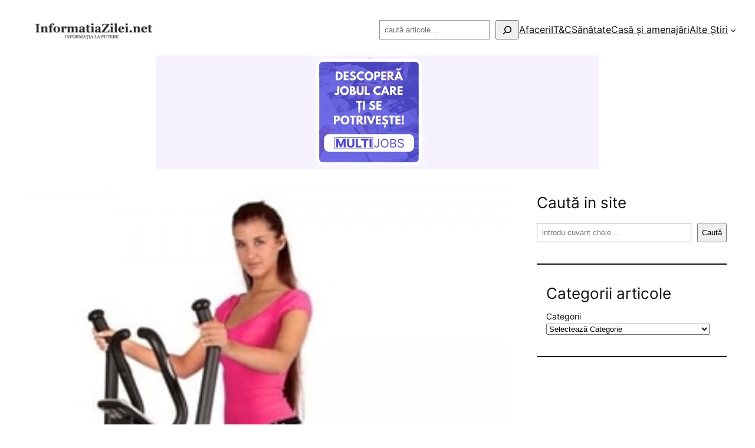

--- FILE ---
content_type: text/html; charset=UTF-8
request_url: https://informatiazilei.net/wp-admin/admin-ajax.php
body_size: -523
content:
<a href="https://a.yooy.ro/vezi-oferta/23" title="Laptopuri Premium pentru Inchiriere - Telerenta"><img src="https://a.yooy.ro/img/226994-laptopuri.webp" alt="Laptopuri Premium pentru Inchiriere - Telerenta" style="max-width:750px; width:100%; height:auto;"></a>

--- FILE ---
content_type: application/javascript
request_url: https://informatiazilei.net/wp-content/plugins/bd-rotator/banner-rotator.js
body_size: -206
content:
jQuery(document).ready(function($) {
    $('.banner-rotator').each(function() {
        var bannerId = $(this).attr('id');
        function rotateBanner() {
            $.ajax({
                url: bannerRotatorAjax.ajax_url,
                type: 'post',
                data: {
                    action: 'banner_rotator',
                    banner_id: bannerId
                },
                success: function(response) {
                    $('#' + bannerId).html(response);
                }
            });
        }

        rotateBanner(); // Încărcarea inițială a bannerului
        setInterval(rotateBanner, 30000); // Schimbarea bannerului la fiecare 30 secunde
    });
});